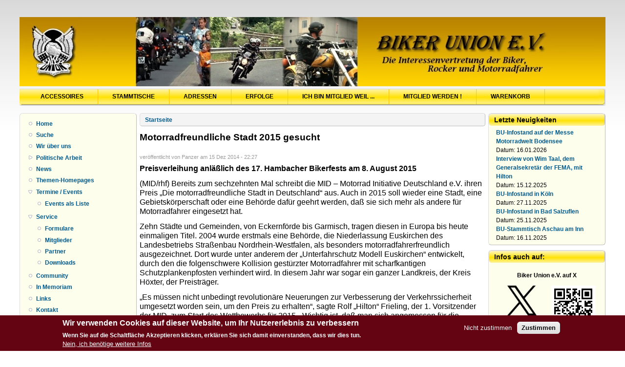

--- FILE ---
content_type: text/html; charset=utf-8
request_url: https://www.bikerunion.de/c2/?q=node/282
body_size: 11293
content:
<!DOCTYPE html PUBLIC "-//W3C//DTD XHTML+RDFa 1.0//EN"
  "http://www.w3.org/MarkUp/DTD/xhtml-rdfa-1.dtd">
<html xmlns="http://www.w3.org/1999/xhtml" xml:lang="de" version="XHTML+RDFa 1.0" dir="ltr">

<head profile="http://www.w3.org/1999/xhtml/vocab">
  <meta http-equiv="Content-Type" content="text/html; charset=utf-8" />
<meta name="Generator" content="Drupal 7 (http://drupal.org)" />
<link rel="canonical" href="/c2/?q=node/282" />
<link rel="shortlink" href="/c2/?q=node/282" />
<link rel="shortcut icon" href="https://www.bikerunion.de/c2/bucomon/bu-logo_t.ico" type="image/vnd.microsoft.icon" />
  <title>Motorradfreundliche Stadt 2015 gesucht | Biker Union e.V.</title>
  <style type="text/css" media="all">
@import url("https://www.bikerunion.de/c2/modules/system/system.base.css?t58pr6");
@import url("https://www.bikerunion.de/c2/modules/system/system.menus.css?t58pr6");
@import url("https://www.bikerunion.de/c2/modules/system/system.messages.css?t58pr6");
@import url("https://www.bikerunion.de/c2/modules/system/system.theme.css?t58pr6");
</style>
<style type="text/css" media="all">
@import url("https://www.bikerunion.de/c2/modules/book/book.css?t58pr6");
@import url("https://www.bikerunion.de/c2/modules/comment/comment.css?t58pr6");
@import url("https://www.bikerunion.de/c2/modules/field/theme/field.css?t58pr6");
@import url("https://www.bikerunion.de/c2/modules/node/node.css?t58pr6");
@import url("https://www.bikerunion.de/c2/modules/search/search.css?t58pr6");
@import url("https://www.bikerunion.de/c2/sites/all/modules/ubercart/uc_order/uc_order.css?t58pr6");
@import url("https://www.bikerunion.de/c2/sites/all/modules/ubercart/uc_product/uc_product.css?t58pr6");
@import url("https://www.bikerunion.de/c2/sites/all/modules/ubercart/uc_store/uc_store.css?t58pr6");
@import url("https://www.bikerunion.de/c2/modules/user/user.css?t58pr6");
@import url("https://www.bikerunion.de/c2/sites/all/modules/calendar/css/calendar_multiday.css?t58pr6");
@import url("https://www.bikerunion.de/c2/sites/all/modules/views/css/views.css?t58pr6");
@import url("https://www.bikerunion.de/c2/sites/all/modules/ckeditor/css/ckeditor.css?t58pr6");
</style>
<style type="text/css" media="all">
@import url("https://www.bikerunion.de/c2/sites/all/modules/ctools/css/ctools.css?t58pr6");
@import url("https://www.bikerunion.de/c2/sites/all/modules/tagclouds/tagclouds.css?t58pr6");
@import url("https://www.bikerunion.de/c2/sites/all/modules/eu_cookie_compliance/css/eu_cookie_compliance.css?t58pr6");
</style>
<style type="text/css" media="all">
<!--/*--><![CDATA[/*><!--*/
margin-left:10px;margin-right:20px;

/*]]>*/-->
</style>
<style type="text/css" media="all">
@import url("https://www.bikerunion.de/c2/sites/all/modules/date/date_api/date.css?t58pr6");
@import url("https://www.bikerunion.de/c2/sites/all/modules/addtoany/addtoany.css?t58pr6");
@import url("https://www.bikerunion.de/c2/sites/default/files/ctools/css/4648fd7bcccaf3a62c4f7f68df754aba.css?t58pr6");
</style>
<style type="text/css" media="all">
@import url("https://www.bikerunion.de/c2/themes/danland/style.css?t58pr6");
@import url("https://www.bikerunion.de/c2/themes/danland/danblog/danblog.css?t58pr6");
</style>

<!--[if IE 6]>
<link type="text/css" rel="stylesheet" href="https://www.bikerunion.de/c2/themes/danland/danblog/style.ie6.css?t58pr6" media="all" />
<![endif]-->
  <script type="text/javascript" src="https://www.bikerunion.de/c2/misc/jquery.js?v=1.4.4"></script>
<script type="text/javascript" src="https://www.bikerunion.de/c2/misc/jquery-extend-3.4.0.js?v=1.4.4"></script>
<script type="text/javascript" src="https://www.bikerunion.de/c2/misc/jquery-html-prefilter-3.5.0-backport.js?v=1.4.4"></script>
<script type="text/javascript" src="https://www.bikerunion.de/c2/misc/jquery.once.js?v=1.2"></script>
<script type="text/javascript" src="https://www.bikerunion.de/c2/misc/drupal.js?t58pr6"></script>
<script type="text/javascript" src="https://www.bikerunion.de/c2/sites/all/modules/eu_cookie_compliance/js/jquery.cookie-1.4.1.min.js?v=1.4.1"></script>
<script type="text/javascript" src="https://www.bikerunion.de/c2/misc/form-single-submit.js?v=7.100"></script>
<script type="text/javascript" src="https://www.bikerunion.de/c2/sites/all/modules/entityreference/js/entityreference.js?t58pr6"></script>
<script type="text/javascript" src="https://www.bikerunion.de/c2/sites/default/files/languages/de_9LZlNT7BkEkeU9kn3NMvQ_gk2B-ycRIYy4U9au9J1zY.js?t58pr6"></script>
<script type="text/javascript">
<!--//--><![CDATA[//><!--
window.a2a_config=window.a2a_config||{};window.da2a={done:false,html_done:false,script_ready:false,script_load:function(){var a=document.createElement('script'),s=document.getElementsByTagName('script')[0];a.type='text/javascript';a.async=true;a.src='https://static.addtoany.com/menu/page.js';s.parentNode.insertBefore(a,s);da2a.script_load=function(){};},script_onready:function(){da2a.script_ready=true;if(da2a.html_done)da2a.init();},init:function(){for(var i=0,el,target,targets=da2a.targets,length=targets.length;i<length;i++){el=document.getElementById('da2a_'+(i+1));target=targets[i];a2a_config.linkname=target.title;a2a_config.linkurl=target.url;if(el){a2a.init('page',{target:el});el.id='';}da2a.done=true;}da2a.targets=[];}};(function ($){Drupal.behaviors.addToAny = {attach: function (context, settings) {if (context !== document && window.da2a) {if(da2a.script_ready)a2a.init_all();da2a.script_load();}}}})(jQuery);a2a_config.callbacks=a2a_config.callbacks||[];a2a_config.callbacks.push({ready:da2a.script_onready});a2a_config.overlays=a2a_config.overlays||[];a2a_config.templates=a2a_config.templates||{};
//--><!]]>
</script>
<script type="text/javascript" src="https://www.bikerunion.de/c2/themes/danland/scripts/hoverIntent.js?t58pr6"></script>
<script type="text/javascript" src="https://www.bikerunion.de/c2/themes/danland/scripts/superfish.js?t58pr6"></script>
<script type="text/javascript">
<!--//--><![CDATA[//><!--
jQuery.extend(Drupal.settings, {"basePath":"\/c2\/","pathPrefix":"","setHasJsCookie":0,"ajaxPageState":{"theme":"danblog","theme_token":"miHstHwLrYGt9QVCd2ywuFzKrz2lLchaWRZ_6YTFl7Q","js":{"0":1,"sites\/all\/modules\/eu_cookie_compliance\/js\/eu_cookie_compliance.min.js":1,"1":1,"misc\/jquery.js":1,"misc\/jquery-extend-3.4.0.js":1,"misc\/jquery-html-prefilter-3.5.0-backport.js":1,"misc\/jquery.once.js":1,"misc\/drupal.js":1,"sites\/all\/modules\/eu_cookie_compliance\/js\/jquery.cookie-1.4.1.min.js":1,"misc\/form-single-submit.js":1,"sites\/all\/modules\/entityreference\/js\/entityreference.js":1,"public:\/\/languages\/de_9LZlNT7BkEkeU9kn3NMvQ_gk2B-ycRIYy4U9au9J1zY.js":1,"2":1,"themes\/danland\/scripts\/hoverIntent.js":1,"themes\/danland\/scripts\/superfish.js":1},"css":{"modules\/system\/system.base.css":1,"modules\/system\/system.menus.css":1,"modules\/system\/system.messages.css":1,"modules\/system\/system.theme.css":1,"modules\/book\/book.css":1,"modules\/comment\/comment.css":1,"modules\/field\/theme\/field.css":1,"modules\/node\/node.css":1,"modules\/search\/search.css":1,"sites\/all\/modules\/ubercart\/uc_order\/uc_order.css":1,"sites\/all\/modules\/ubercart\/uc_product\/uc_product.css":1,"sites\/all\/modules\/ubercart\/uc_store\/uc_store.css":1,"modules\/user\/user.css":1,"sites\/all\/modules\/calendar\/css\/calendar_multiday.css":1,"sites\/all\/modules\/views\/css\/views.css":1,"sites\/all\/modules\/ckeditor\/css\/ckeditor.css":1,"sites\/all\/modules\/ctools\/css\/ctools.css":1,"sites\/all\/modules\/tagclouds\/tagclouds.css":1,"sites\/all\/modules\/eu_cookie_compliance\/css\/eu_cookie_compliance.css":1,"0":1,"sites\/all\/modules\/date\/date_api\/date.css":1,"sites\/all\/modules\/addtoany\/addtoany.css":1,"public:\/\/ctools\/css\/4648fd7bcccaf3a62c4f7f68df754aba.css":1,"themes\/danland\/style.css":1,"themes\/danland\/danblog\/danblog.css":1,"themes\/danland\/danblog\/style.ie6.css":1}},"eu_cookie_compliance":{"cookie_policy_version":"1.0.0","popup_enabled":1,"popup_agreed_enabled":0,"popup_hide_agreed":0,"popup_clicking_confirmation":false,"popup_scrolling_confirmation":false,"popup_html_info":"\u003Cdiv class=\u0022eu-cookie-compliance-banner eu-cookie-compliance-banner-info eu-cookie-compliance-banner--opt-out\u0022\u003E\n  \u003Cdiv class=\u0022popup-content info\u0022\u003E\n        \u003Cdiv id=\u0022popup-text\u0022\u003E\n      \u003Ch2\u003E\tWir verwenden Cookies auf dieser Website, um Ihr Nutzererlebnis zu verbessern\u003C\/h2\u003E\u003Cp\u003E\tWenn Sie auf die Schaltfl\u00e4che Akzeptieren klicken, erkl\u00e4ren Sie sich damit einverstanden, dass wir dies tun.\u003C\/p\u003E              \u003Cbutton type=\u0022button\u0022 class=\u0022find-more-button eu-cookie-compliance-more-button\u0022\u003ENein, ich ben\u00f6tige weitere Infos\u003C\/button\u003E\n          \u003C\/div\u003E\n    \n    \u003Cdiv id=\u0022popup-buttons\u0022 class=\u0022\u0022\u003E\n            \u003Cbutton type=\u0022button\u0022 class=\u0022decline-button eu-cookie-compliance-secondary-button\u0022\u003ENicht zustimmen\u003C\/button\u003E\n              \u003Cbutton type=\u0022button\u0022 class=\u0022agree-button eu-cookie-compliance-default-button\u0022 \u003EZustimmen\u003C\/button\u003E\n          \u003C\/div\u003E\n  \u003C\/div\u003E\n\u003C\/div\u003E","use_mobile_message":false,"mobile_popup_html_info":"\u003Cdiv class=\u0022eu-cookie-compliance-banner eu-cookie-compliance-banner-info eu-cookie-compliance-banner--opt-out\u0022\u003E\n  \u003Cdiv class=\u0022popup-content info\u0022\u003E\n        \u003Cdiv id=\u0022popup-text\u0022\u003E\n      \u003Ch2\u003E\tWe use cookies on this site to enhance your user experience\u003C\/h2\u003E\u003Cp\u003E\tBy tapping the Accept button, you agree to us doing so.\u003C\/p\u003E              \u003Cbutton type=\u0022button\u0022 class=\u0022find-more-button eu-cookie-compliance-more-button\u0022\u003ENein, ich ben\u00f6tige weitere Infos\u003C\/button\u003E\n          \u003C\/div\u003E\n    \n    \u003Cdiv id=\u0022popup-buttons\u0022 class=\u0022\u0022\u003E\n            \u003Cbutton type=\u0022button\u0022 class=\u0022decline-button eu-cookie-compliance-secondary-button\u0022\u003ENicht zustimmen\u003C\/button\u003E\n              \u003Cbutton type=\u0022button\u0022 class=\u0022agree-button eu-cookie-compliance-default-button\u0022 \u003EZustimmen\u003C\/button\u003E\n          \u003C\/div\u003E\n  \u003C\/div\u003E\n\u003C\/div\u003E\n","mobile_breakpoint":"768","popup_html_agreed":"\u003Cdiv\u003E\n  \u003Cdiv class=\u0022popup-content agreed\u0022\u003E\n    \u003Cdiv id=\u0022popup-text\u0022\u003E\n      \u003Ch2\u003E\tThank you for accepting cookies\u003C\/h2\u003E\u003Cp\u003E\tYou can now hide this message or find out more about cookies.\u003C\/p\u003E    \u003C\/div\u003E\n    \u003Cdiv id=\u0022popup-buttons\u0022\u003E\n      \u003Cbutton type=\u0022button\u0022 class=\u0022hide-popup-button eu-cookie-compliance-hide-button\u0022\u003EHide\u003C\/button\u003E\n              \u003Cbutton type=\u0022button\u0022 class=\u0022find-more-button eu-cookie-compliance-more-button-thank-you\u0022 \u003EMore info\u003C\/button\u003E\n          \u003C\/div\u003E\n  \u003C\/div\u003E\n\u003C\/div\u003E","popup_use_bare_css":false,"popup_height":"auto","popup_width":"100%","popup_delay":1000,"popup_link":"\/c2\/?q=datenschutz","popup_link_new_window":1,"popup_position":null,"fixed_top_position":1,"popup_language":"de","store_consent":false,"better_support_for_screen_readers":0,"reload_page":0,"domain":"","domain_all_sites":0,"popup_eu_only_js":0,"cookie_lifetime":"100","cookie_session":false,"disagree_do_not_show_popup":0,"method":"opt_out","allowed_cookies":"","withdraw_markup":"\u003Cbutton type=\u0022button\u0022 class=\u0022eu-cookie-withdraw-tab\u0022\u003EDatenschutzerkl\u00e4rung\u003C\/button\u003E\n\u003Cdiv class=\u0022eu-cookie-withdraw-banner\u0022\u003E\n  \u003Cdiv class=\u0022popup-content info\u0022\u003E\n    \u003Cdiv id=\u0022popup-text\u0022\u003E\n      \u003Ch2\u003E\tWir verwenden Cookies auf dieser Website, um Ihr Benutzererlebnis zu verbessern\u003C\/h2\u003E\u003Cp\u003E\tSie haben Ihr Einverst\u00e4ndnis gegeben, dass wir Cookies setzen d\u00fcrfen.\u003C\/p\u003E    \u003C\/div\u003E\n    \u003Cdiv id=\u0022popup-buttons\u0022\u003E\n      \u003Cbutton type=\u0022button\u0022 class=\u0022eu-cookie-withdraw-button\u0022\u003EZustimmung zur\u00fcckziehen\u003C\/button\u003E\n    \u003C\/div\u003E\n  \u003C\/div\u003E\n\u003C\/div\u003E\n","withdraw_enabled":false,"withdraw_button_on_info_popup":0,"cookie_categories":[],"cookie_categories_details":[],"enable_save_preferences_button":1,"cookie_name":"","cookie_value_disagreed":"0","cookie_value_agreed_show_thank_you":"1","cookie_value_agreed":"2","containing_element":"body","automatic_cookies_removal":1,"close_button_action":"close_banner"},"urlIsAjaxTrusted":{"\/c2\/?q=node\/282":true}});
//--><!]]>
</script>
</head>
<body class="html not-front not-logged-in two-sidebars page-node page-node- page-node-282 node-type-news" >
  <div id="skip-link">
    <a href="#main-content" class="element-invisible element-focusable">Direkt zum Inhalt</a>
  </div>
    <script type="application/ld+json">
{
  "@context": "http://schema.org",
  "@type": "Organization",
  "url": "http://www.bikerunion.de",
  "name": "Biker Union e.V.",
  "logo": "http://www.bikerunion.de/images/bu_logo.gif",
  "description": "Die Interessenvertretung für Biker, Rocker und Motorradfahrer in Deutschland",
  "contactPoint": {
    "@type": "ContactPoint",
	"email": "hauptverwaltung@bikerunion.de",
    "telephone": "+49-6173-608370",
  }
}
</script>
<div  id="layout-type-2">
<div id="header">
<div id="header-wrapper">
<!--
	 
		<div id="logo-wrapper">
			<div class="logo">
				<a href="/c2/" title="Startseite"><img src="https://www.bikerunion.de/c2/bucomon/BU-l9912_90.gif" alt="Startseite" /></a>
			</div>
		</div>
				<div id="branding-wrapper">
																<h2 class="site-name"><a href="/c2/" title="Biker Union e.V.">Biker Union e.V.</a></h2>
										        	</div>
	-->
        <div id="branding-wrapper" >
        <img src="themes/header1200.jpg" style="margin-top:10px;">
        </div>
	
	
	
		<!--
		<div id="authorize">
      		      <ul><li class="first"><a href="/c2/?q=user">Anmelden</a></li><li><a href="/c2/?q=user/register">Registrieren</a></li></ul>
		</div>
	-->
	
      </div><!-- end header-wrapper -->
</div> <!-- /header -->
<div style="clear:both"></div>

<div id="menu">
<div id="rounded-menu-left"></div>
       <div id="nav">
        <ul class="links"><li class="menu-1434 first"><a href="/c2/?q=catalog" title="Online-Shop">Accessoires</a></li>
<li class="menu-7177"><a href="/c2/?q=stammtischkarte" title="">Stammtische</a></li>
<li class="menu-1837"><a href="/c2/?q=adressliste" title="Adressen">Adressen</a></li>
<li class="menu-4744"><a href="/c2/?q=erfolge" title="Informiert euch hier über die aktuellen Erfolge der Biker Union e.V.">Erfolge</a></li>
<li class="menu-4745"><a href="/c2/?q=mitglied_weil">Ich bin Mitglied weil ...</a></li>
<li class="menu-2064"><a href="/c2/?q=neumitglied_single" title="Die Einzelmitgliedschaft bei der Biker Union e.V. beantragen">Mitglied werden !</a></li>
<li class="menu-5345 last"><a href="/c2/?q=cart" title="Der Warenkorb aus dem Accessoires-Shop">Warenkorb</a></li>
</ul>      </div> <!-- end primary -->
    <div id="rounded-menu-right"></div>
</div> <!-- end menu -->
<div style="clear:both"></div>


 
<div style="clear:both"></div>
<div id="wrapper">

          <div id="sidebar-left" class="column sidebar"><div class="section">
          <div class="region region-sidebar-first">
    <div id="block-system-navigation" class="block block-system block-menu">


<div class="content">
  <ul class="menu"><li class="first leaf"><a href="/c2/" title="Startseite">Home</a></li>
<li class="leaf"><a href="/c2/?q=search">Suche</a></li>
<li class="leaf"><a href="/c2/?q=node/1" title="Wir über uns">Wir über uns</a></li>
<li class="collapsed"><a href="/c2/?q=node/7" title="Themen der poltischen Arbeit der Biker Union">Politische Arbeit</a></li>
<li class="leaf"><a href="/c2/?q=news" title="">News</a></li>
<li class="leaf"><a href="/c2/?q=node/876" title="Seiten mit weiterführenden Informationen zu speziellen Themen">Themen-Homepages</a></li>
<li class="expanded"><a href="/c2/?q=terminkalender" title="Eventkalender der BU">Termine / Events</a><ul class="menu"><li class="first last leaf"><a href="/c2/?q=terminliste" title="Liste der Termine">Events als Liste</a></li>
</ul></li>
<li class="expanded"><a href="/c2/?q=node/16" title="Service">Service</a><ul class="menu"><li class="first leaf"><a href="/c2/?q=node/15" title="Online-Formulare">Formulare</a></li>
<li class="leaf"><a href="/c2/?q=node/17" title="Service für BU-Mitglieder">Mitglieder</a></li>
<li class="leaf"><a href="/c2/?q=node/18" title="Service für Partner">Partner</a></li>
<li class="last leaf"><a href="/c2/?q=node/59" title="Downloads">Downloads</a></li>
</ul></li>
<li class="leaf"><a href="/c2/?q=node/63" title="Community">Community</a></li>
<li class="leaf"><a href="/c2/?q=memoriam" title="In Erinnerung an unsere verstorbenen Mitglieder">In Memoriam</a></li>
<li class="leaf"><a href="http://www.bikerunion.de/c2/?q=node/237" title="Links zu anderen Webseiten">Links</a></li>
<li class="leaf"><a href="/c2/?q=contact" title="">Kontakt</a></li>
<li class="leaf"><a href="/c2/?q=impressum" title="Impressum">Impressum</a></li>
<li class="last leaf"><a href="/c2/?q=datenschutz" title="">Datenschutzerklärung</a></li>
</ul></div> <!-- end block content -->
</div> <!-- end block -->
<div id="block-search-form" class="block block-search">


<div class="content">
  <form action="/c2/?q=node/282" method="post" id="search-block-form" accept-charset="UTF-8"><div><div class="container-inline">
      <h2 class="element-invisible">Suchformular</h2>
    <div class="form-item form-type-textfield form-item-search-block-form">
  <label class="element-invisible" for="edit-search-block-form--2">Suche </label>
 <input title="Geben Sie die Begriffe ein, nach denen Sie suchen." type="text" id="edit-search-block-form--2" name="search_block_form" value="" size="15" maxlength="128" class="form-text" />
</div>
<div class="form-actions form-wrapper" id="edit-actions"><input type="submit" id="edit-submit" name="op" value="Suche" class="form-submit" /></div><input type="hidden" name="form_build_id" value="form-THSGDsYKBX6EwyjC4fdZWJ15x76cJgYA-0fkKfvrhXA" />
<input type="hidden" name="form_id" value="search_block_form" />
</div>
</div></form></div> <!-- end block content -->
</div> <!-- end block -->
<div id="block-block-7" class="block block-block">

  <h2 class="block-title">App</h2>

<div class="content">
  <p class="rtecenter">
	<a href="https://play.google.com/store/apps/details?id=de.bernuetz.bikerunion&amp;pcampaignid=MKT-Other-global-all-co-prtnr-py-PartBadge-Mar2515-1" target="_blank"><img alt="Jetzt bei Google Play" src="https://play.google.com/intl/en_us/badges/images/generic/de_badge_web_generic.png" style="height:58px; margin-left:10px; margin-right:10px; width:150px" /></a></p>

<p class="rtecenter">
	<img alt="" src="/c2/bucomon/qr-code-BU-App-Android.png" style="height:110px; margin-bottom:5px; margin-top:5px; width:110px" /><br />
	<a href="https://itunes.apple.com/de/app/biker-union/id1371921299?mt=8" target="_blank"><img alt="" src="/c2/buimages/app/apple-appstore-badge.png" style="height:66px; margin-left:2px; margin-right:2px; width:170px" /></a></p>

<p class="rtecenter">
	<img alt="" src="/c2/bucomon/qr-code-BU-App-Apple.png" style="height:110px; margin-bottom:5px; margin-top:5px; width:110px" /></p>
</div> <!-- end block content -->
</div> <!-- end block -->
<div id="block-block-2" class="block block-block">

  <h2 class="block-title">Unterstützung der BU</h2>

<div class="content">
  <div style="text-align: center;">&nbsp;</div>

<div style="text-align: center;"><a href="http://www.bikerunion.de/c2/?q=node/14"><img alt="Jetzt Mitglied werden" src="http://www.bikerunion.de/icons/bt_mitglied150gb.jpg" style="height:150px; width:150px" /></a></div>

<div style="text-align: center;">Werde Mitglied der Biker Union!</div>

<div style="text-align: center;"><strong><a href="http://www.bikerunion.de/c2/?q=mitglied_weil">Warum? ...</a></strong></div>

<hr />
<div style="text-align: center;"><a href="http://www.bikerunion.de/c2/?q=node/114"><img alt="Ich möchte spenden" src="http://www.bikerunion.de/icons/bt_spenden150gb.jpg" style="height:150px; width:150px" /></a>&nbsp;<br />
Unterstütze die BU bei Ihrer politischen Arbeit durch deine Spende!</div>
</div> <!-- end block content -->
</div> <!-- end block -->
<div id="block-block-3" class="block block-block">

  <h2 class="block-title">Partnerverbände</h2>

<div class="content">
  <p class="rtecenter">
	<strong>Mitglied im:</strong><br />
	<br />
	<a href="http://www.dvr.de/" target="_blank"><img alt="Deutscher Verkehrssicherheitsrat" src="http://www.bikerunion.de/images/DVRLogo_4c_default.jpg" style="height:57px; width:100px" /></a><br />
	<br />
	<strong>Mitarbeit in der:<br />
	<br />
	<a href="http://www.mid-motorrad.de" target="_blank"><img alt="Motorradinitiative Deutschland e.V." src="http://www.bikerunion.de/images/mid.gif" style="width:86px" /></a><br />
	<br />
	<br />
	<strong>Mitglied in der:</strong><br />
	<br />
	<a href="https://www.femamotorcycling.eu/" target="_blank"><img alt="The Federation of European Motorcyclists'' Associations " src="http://www.bikerunion.de/images/fema2008.gif" style="width:110px" /></a> </strong></p>
</div> <!-- end block content -->
</div> <!-- end block -->
  </div>
      </div></div> <!-- end sidebar-first -->
    
<div id="content">
			<a id="main-content"></a>
						<h2 class="element-invisible">Sie sind hier</h2><div class="breadcrumb"><a href="/c2/">Startseite</a></div>			      		      			        				<h1 class="title" id="page-title">
         			 		Motorradfreundliche Stadt 2015 gesucht        				</h1>
     				       		      		        			<div class="tabs">
          				        			</div>
      		      		      				      <div class="content-middle">  <div class="region region-content">
    <div id="block-system-main" class="block block-system">


<div class="content">
  <div id="node-282" class="node node-news node-promoted clearfix">

      
      <div class="meta submitted">
            veröffentlicht von <span class="username">Panzer</span> am 15 Dez 2014 - 22:27    </div>
  
  <div class="content clearfix">
    <div class="field field-name-body field-type-text-with-summary field-label-hidden"><div class="field-items"><div class="field-item even"><strong><span style="font-size: 12pt; font-family: 'Arial','sans-serif';">Preisverleihung anläßlich des 17. Hambacher Bikerfests am 8. August 2015</span></strong></p><p class="MsoBodyText2" style="mso-hyphenate: none;"><span style="font-size: medium; font-family: arial,helvetica,sans-serif;">(MID/rhf) Bereits zum sechzehnten Mal schreibt die MID – Motorrad Initiative Deutschland e.V. ihren Preis „Die motorradfreundliche Stadt in Deutschland“ aus. Auch in 2015 soll wieder eine Stadt, eine Gebietskörperschaft oder eine Behörde dafür geehrt werden, daß sie sich mehr als andere für Motorradfahrer eingesetzt hat. </span></p><p class="MsoBodyText2" style="mso-hyphenate: none;"><span style="font-size: medium; font-family: arial,helvetica,sans-serif;">Zehn Städte und Gemeinden, von Eckernförde bis Garmisch, tragen diesen in Europa bis heute einmaligen Titel. 2004 wurde erstmals eine Behörde, die Niederlassung Euskirchen des Landesbetriebs Straßenbau Nordrhein-Westfalen, als besonders motorradfahrerfreundlich ausgezeichnet. Dort wurde unter anderem der „Unterfahrschutz Modell Euskirchen“ entwickelt, durch den die folgenschwere Kollision gestürzter Motorradfahrer mit scharfkantigen Schutzplankenpfosten verhindert wird. In diesem Jahr war sogar ein ganzer Landkreis, der Kreis Höxter, der Preisträger. </span></p><p><span style="font-size: medium; font-family: arial,helvetica,sans-serif;"> „Es müssen nicht unbedingt revolutionäre Neuerungen zur Verbesserung der Verkehrssicherheit umgesetzt worden sein, um den Preis zu erhalten“, sagte Rolf „Hilton“ Frieling, der 1. Vorsitzender der MID, zum Start des Wettbewerbs für 2015. „Wichtig ist, daß man sich angemessen für die Interessen der Motorrad- und Rollerfahrer einsetzt. Denn das motorisierte Zweirad als umwelt- und ressourcenschonende Alternative zum Individualverkehr auf vier Rädern sollte auch in unserem Land adäquat gefördert werden, was immer noch nicht selbstverständlich ist.“ „Interessant sind für uns Konzepte, die über das Einrichten von ein paar Motorradparkplätzen in der Innenstadt hinausgehen“, so Frieling. „Motorisierte Zweiräder sind nicht nur geeignete Fahrzeuge zur Verhinderung des Verkehrsinfarkts in den Innenstädten. Sie sind für viele Menschen das einzig verfügbare Verkehrsmittel im Regionalverkehr. Angesichts von ca. 4 Millionen zugelassenen Einspurfahrzeugen alleine in Deutschland spielen sie auch für den Tourismus eine immer größere Rolle. Investitionen in die Verkehrssicherheit und in die Infrastruktur für Zweiradfahrer zahlen sich also schnell wieder aus. Im Regelfall profitieren davon auch andere Verkehrsteilnehmer und hier insbesondere die Radfahrer.“</span></p><p><span style="font-size: medium; font-family: arial,helvetica,sans-serif;"><img src="http://www.bikerunion.de/downloads/2014_Preisverleihung_Motorradfreundlicher_Kreis_Hoexter.jpg" width="400" height="300" style="vertical-align: middle; display: block; margin-left: auto; margin-right: auto;" /></span></p><p class="MsoBodyText2" style="mso-hyphenate: none;"><span style="font-family: arial,helvetica,sans-serif; font-size: medium;">„Für das Jahr 2015 hoffen wir wieder auf viele interessante Bewerbungen“, ergänzte Hans Kaiser, 2. Vorsitzender der MID. Vorschläge können ab sofort formlos bei der MID eingereicht werden. Die Preisverleihung erfolgt anläßlich des 17. Hambacher Bikerfests, das vom 7. bis 9. August 2015 am historisch bedeutsamen Hambacher Schloß in der Nähe von Neustadt an der Weinstraße veranstaltet wird. Zu diesem Event mit bundesweiter Bedeutung werden erneut hunderte von Bikern auf ihren „heißen Öfen“ erwartet, die unter dem Motto „Für Verkehrssicherheit - Gegen Diskriminierung“ unter anderem auch gegen die Sperrung von Straßen nur für Motorradfahrer wie z.B. im nahe gelegenen Elmsteiner Tal demonstrieren werden.</span></p><p class="MsoBodyText2" style="mso-hyphenate: none;"><span style="font-family: arial,helvetica,sans-serif; font-size: medium;">Verbunden ist das Hambacher Bikerfest mit einer zünftigen, zweitägigen Biker-Party mit allem, was dazu gehört. Denn neben dem ernsthaften, politischen Hintergrund soll der Spaß natürlich nicht zu kurz kommen.</span></p><p class="MsoBodyText2" style="mso-hyphenate: none;"><span style="font-family: arial,helvetica,sans-serif; font-size: medium;">Ansprechpartner für Informationen zum Hambacher Bikerfest, zu möglichen Sponsoring-Aktivitäten und insbesondere für Nennungen zur Auszeichnung „Die motorradfreundliche Stadt in Deutschland“ ist:</span></p><p class="MsoBodyText2" style="mso-hyphenate: none;"><span style="font-size: medium; font-family: 'Arial','sans-serif';">Rolf „Hilton“ Frieling, <br />MID – Motorrad Initiative Deutschland e.V., <br />Feuerbachstraße 38, <br />60325 Frankfurt am Main. <br />Tel.: 069 / 7 24 06 80; <br />Fax: 069 / 97 20 36 99, <br /><a href="mailto:frieling@t-online.de">frieling@t-online.de</a>.</span></p><p class="MsoBodyText2" style="mso-hyphenate: none;"><span style="font-size: medium; font-family: 'Arial','sans-serif';"><a href="http://www.bikerunion.de/Downloads/2014-12-15_PM_Motorradfreundlich_2015.pdf" target="_blank">Die Pressemitteilung als PDF zum Download</a>!<br /></span></p></div></div></div><div class="field field-name-taxonomy-vocabulary-3 field-type-taxonomy-term-reference field-label-above"><div class="field-label">Stichworte:&nbsp;</div><div class="field-items"><div class="field-item even"><a href="/c2/?q=taxonomy/term/32">Hambach</a></div><div class="field-item odd"><a href="/c2/?q=taxonomy/term/39">Motorradfreundliche Stadt</a></div><div class="field-item even"><a href="/c2/?q=taxonomy/term/40">Preisverleihung</a></div><div class="field-item odd"><a href="/c2/?q=taxonomy/term/41">MID</a></div></div></div><div class="field field-name-field-news-date field-type-datetime field-label-inline clearfix"><div class="field-label">NewsDatum:&nbsp;</div><div class="field-items"><div class="field-item even"><span  class="date-display-single">15.12.2014</span></div></div></div>  </div>

      <div class="links">
      <ul class="links inline"><li class="addtoany first last"><span><span class="a2a_kit a2a_kit_size_32 a2a_target addtoany_list" id="da2a_1">
      <a class="a2a_button_facebook"></a><a class="a2a_button_twitter"></a><a class="a2a_button_xing"></a><a class="a2a_button_linkedin"></a>
      <a class="a2a_dd addtoany_share_save" href="https://www.addtoany.com/share#url=https%3A%2F%2Fwww.bikerunion.de%2Fc2%2F%3Fq%3Dnode%2F282&amp;title=Motorradfreundliche%20Stadt%202015%20gesucht"></a>
      
    </span>
    <script type="text/javascript">
<!--//--><![CDATA[//><!--
if(window.da2a)da2a.script_load();
//--><!]]>
</script></span></li>
</ul>    </div>
  
  
</div>
</div> <!-- end block content -->
</div> <!-- end block -->
  </div>
</div>
						
</div> <!-- end content -->

          <div id="sidebar-right" class="column sidebar"><div class="section">
          <div class="region region-sidebar-second">
    <div id="block-views-recent-news-block" class="block block-views">

  <h2 class="block-title">Letzte Neuigkeiten</h2>

<div class="content">
  <div class="view view-recent-news view-id-recent_news view-display-id-block view-dom-id-8971153de85425723f718f68fb8652e9">
        
  
  
      <div class="view-content">
        <div class="views-row views-row-1 views-row-odd views-row-first">
      
  <div class="views-field views-field-title">        <span class="field-content"><a href="/c2/?q=node/1536">BU-Infostand auf der Messe Motorradwelt Bodensee</a></span>  </div>  
  <span class="views-field views-field-field-news-date">    <span class="views-label views-label-field-news-date">Datum: </span>    <span class="field-content"><span  class="date-display-single">16.01.2026</span></span>  </span>  </div>
  <div class="views-row views-row-2 views-row-even">
      
  <div class="views-field views-field-title">        <span class="field-content"><a href="/c2/?q=node/1532">Interview von Wim Taal, dem Generalsekretär der FEMA, mit Hilton</a></span>  </div>  
  <span class="views-field views-field-field-news-date">    <span class="views-label views-label-field-news-date">Datum: </span>    <span class="field-content"><span  class="date-display-single">15.12.2025</span></span>  </span>  </div>
  <div class="views-row views-row-3 views-row-odd">
      
  <div class="views-field views-field-title">        <span class="field-content"><a href="/c2/?q=node/1530">BU-Infostand in Köln</a></span>  </div>  
  <span class="views-field views-field-field-news-date">    <span class="views-label views-label-field-news-date">Datum: </span>    <span class="field-content"><span  class="date-display-single">27.11.2025</span></span>  </span>  </div>
  <div class="views-row views-row-4 views-row-even">
      
  <div class="views-field views-field-title">        <span class="field-content"><a href="/c2/?q=node/1529">BU-Infostand in Bad Salzuflen</a></span>  </div>  
  <span class="views-field views-field-field-news-date">    <span class="views-label views-label-field-news-date">Datum: </span>    <span class="field-content"><span  class="date-display-single">25.11.2025</span></span>  </span>  </div>
  <div class="views-row views-row-5 views-row-odd views-row-last">
      
  <div class="views-field views-field-title">        <span class="field-content"><a href="/c2/?q=node/1526">BU-Stammtisch Aschau am Inn</a></span>  </div>  
  <span class="views-field views-field-field-news-date">    <span class="views-label views-label-field-news-date">Datum: </span>    <span class="field-content"><span  class="date-display-single">16.11.2025</span></span>  </span>  </div>
    </div>
  
  
  
  
  
  
</div></div> <!-- end block content -->
</div> <!-- end block -->
<div id="block-block-4" class="block block-block">

  <h2 class="block-title">Infos auch auf:</h2>

<div class="content">
  <p class="rtecenter">
	<strong>Biker Union e.V. auf X</strong></p>

<p class="rtecenter">
	<strong><img alt="" src="/c2/bucomon/qr-code-X.png" style="float:right; height:90px; margin-left:5px; margin-right:5px; width:90px" /><a href="https://x.com/bikerunion" target="_blank"><img alt="" src="/logos_extern/X-logo-black.png" style="height:61px; width:60px" /></a>&nbsp;</strong><br />
	&nbsp;</p>

<hr />
<p class="rtecenter">
	<a href="https://www.facebook.com/pages/Biker-Union-eV/233654263014" target="new" title="facebook.com/Biker Union e.V.">Biker Union e.V.</a>&nbsp;<strong>auf Facebook</strong><br />
	<a href="https://www.facebook.com/pages/Biker-Union-eV/233654263014" target="new" title="facebook.com/Biker Union e.V."><img alt="" src="/c2/bucomon/qr-code-facebook.png" style="float:right; height:90px; margin-left:5px; margin-right:5px; width:90px" /><img src="/logos_extern/Facebook_Logo_Primary.png" style="border:0px; height:70px; width:70px" /></a><br />
	&nbsp;</p>

<div class="rtecenter">
	<hr />
	<p>
		<a href="https://www.youtube.com/user/Bikerunion" target="_blank" title="Biker Union auf YouTube"><strong>Biker Union e.V. auf</strong></a><br />
		<a href="https://www.youtube.com/channel/UCZX1ABATpBzz177-l-pIEIg" target="_blank" title="Biker Union auf YouTube"><img alt="" src="/c2/bucomon/qr-code-youtube.png" style="float:right; height:90px; margin-left:5px; margin-right:5px; width:90px" /><img alt="YouTube" src="http://www.BikerUnion.de/images/external_logo/yt_logo_rgb_light.png" style="height:18px; margin-bottom:5px; margin-top:5px; width:80px" title="Biker Union auf YouTube" /></a><br />
		<br />
		<br />
		&nbsp;</p>
</div>

<div class="rtecenter">
	<hr />
	<p>
		<a href="http://https://whatsapp.com/channel/0029VayLfp5L7UVbaJpA8I42" target="_blank">Biker Union e.V. auf</a></p>
</div>

<div class="rtecenter">
	<a href=" https://whatsapp.com/channel/0029VayLfp5L7UVbaJpA8I42" target="_blank"><img alt="" src="/c2/bucomon/qr-code-WhatsApp.png" style="float:right; height:90px; margin-left:5px; margin-right:5px; width:90px" /><img alt="" src="/logos_extern/WhatsApp_Digital_Glyph_Green.png" style="height:70px; width:70px" /></a><br />
	&nbsp;
	<hr />
	<a href="https://www.instagram.com/biker_union/" target="_blank">Biker Union e.V. auf</a></div>

<div class="rtecenter">
	<img alt="" src="/c2/bucomon/qr-code-Instagram.png" style="float:right; height:90px; margin-left:5px; margin-right:5px; width:90px" /><a href="https://www.instagram.com/biker_union/" target="_blank"><img alt="" src="/logos_extern/Instagram_Glyph_Gradient_x300.jpg" style="height:70px; margin-bottom:5px; margin-top:5px; width:70px" /></a></div>

<div class="rtecenter">
	<hr />
	<p>
		<a href="https://mastodon.social/@bikerunion" target="_blank">Biker Union e.V. auf&nbsp;</a></p>

	<p>
		<a href="https://mastodon.social/@bikerunion" target="_blank"><img alt="" src="/logos_extern/Mastodon_Logo.png" style="height:75px; width:70px" /></a></p>
</div>
</div> <!-- end block content -->
</div> <!-- end block -->
  </div>
      </div></div> <!-- end sidebar-second -->
    <div style="clear:both"></div>
</div> <!-- end wrapper -->




 
<div style="clear:both"></div>
<div id="footer-wrapper">
</div> <!-- end footer wrapper -->

<div style="clear:both"></div>
<div id="notice"><p>Theme by <a href="http://www.danetsoft.com">Danetsoft</a> and <a href="http://www.danpros.com">Danang Probo Sayekti</a> inspired by <a href="http://www.maksimer.no">Maksimer</a></p></div>
</div>  <script type="text/javascript">
<!--//--><![CDATA[//><!--
window.eu_cookie_compliance_cookie_name = "";
//--><!]]>
</script>
<script type="text/javascript" defer="defer" src="https://www.bikerunion.de/c2/sites/all/modules/eu_cookie_compliance/js/eu_cookie_compliance.min.js?t58pr6"></script>
<script type="text/javascript">
<!--//--><![CDATA[//><!--
da2a.targets=[
{title:"Motorradfreundliche Stadt 2015 gesucht",url:"https:\/\/www.bikerunion.de\/c2\/?q=node\/282"}];
da2a.html_done=true;if(da2a.script_ready&&!da2a.done)da2a.init();da2a.script_load();
//--><!]]>
</script>
</body>
</html>


--- FILE ---
content_type: text/css
request_url: https://www.bikerunion.de/c2/themes/danland/danblog/danblog.css?t58pr6
body_size: 1670
content:
/* $Id: danblog.css,v 1.11.2.2 2010/11/19 14:42:44 danprobo Exp $ */

/* Put your custom css and css overrides in this file */ 

body {
font-size: 12px;
font-family: Verdana, Arial, Helvetica, sans-serif;
color: #000;
margin: 0;
padding: 0;
line-height: 1.5em;
}

h1,h2,h3,h4,h5,h6 {
font-family: Arial, Helvetica, sans-serif;
}

#nav li a{
font-family: Arial, Helvetica, sans-serif;
}

#superfish .menu a,
#superfish .menu a:visited  {
font-family: Arial, Helvetica, sans-serif;
}

a:link {
color: #005a8c;/*#e87e17*/
text-decoration: none;
font-weight: bold;
}

a:visited {
color: #005a8c;/*#e87e17*/
text-decoration: none;
font-weight: bold;
}

a:hover {
text-decoration: underline;
}

.site-name a:hover {
text-decoration: none;
}

.comment .new {
text-align: right; /* LTR */
font-weight: bold;
float: right; /* LTR */
color: red;
margin:.5em;
}

.comment .title {
line-height: 1.2em;
}

.comment .title a:hover {
text-decoration: none;
}

#subnav li a {
font-weight:bold;
}

#subnav li a:hover {
text-decoration: underline;
color: #005a8c;/*#e87e17*/
}

.node .title {
padding-bottom: 5px;
}

.title {
line-height:1.2em;
}

.node .title a:hover {
text-decoration: none;
}

#aggregator h3 a:hover {
text-decoration: none;
color: #005a8c;/*#e87e17*/
}

#mission-wrapper {
width:1200px;
margin:0 auto;
} 

#branding-wrapper {
    width: 100em;
    text-align: center;
}
#mission {
font-size:1.4em;
display:block;
line-height:1.2em;
font-family:Georgia, "Bitstream Vera Serif", serif;
font-size: 20px;
font-style:italic;
}

#mission .contextual-links {
font-size: 13px;
font-family: Verdana, Arial, Helvetica, sans-serif;
font-style:normal;
}

#mission .block-title {
margin-top:20px;
}

#mission .region {
margin:20px 10px;
}

.item-list .pager li a:hover {
text-decoration:none;
}
